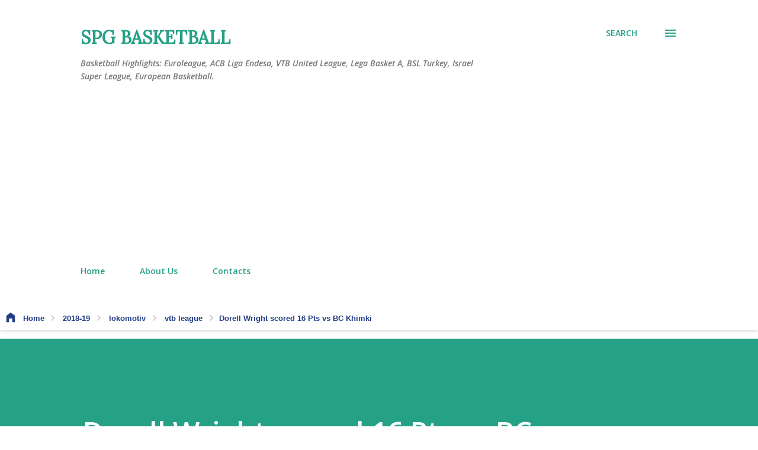

--- FILE ---
content_type: text/html; charset=utf-8
request_url: https://www.google.com/recaptcha/api2/aframe
body_size: 268
content:
<!DOCTYPE HTML><html><head><meta http-equiv="content-type" content="text/html; charset=UTF-8"></head><body><script nonce="jj4QUJbtcsehAkPKIiTW0w">/** Anti-fraud and anti-abuse applications only. See google.com/recaptcha */ try{var clients={'sodar':'https://pagead2.googlesyndication.com/pagead/sodar?'};window.addEventListener("message",function(a){try{if(a.source===window.parent){var b=JSON.parse(a.data);var c=clients[b['id']];if(c){var d=document.createElement('img');d.src=c+b['params']+'&rc='+(localStorage.getItem("rc::a")?sessionStorage.getItem("rc::b"):"");window.document.body.appendChild(d);sessionStorage.setItem("rc::e",parseInt(sessionStorage.getItem("rc::e")||0)+1);localStorage.setItem("rc::h",'1769123723447');}}}catch(b){}});window.parent.postMessage("_grecaptcha_ready", "*");}catch(b){}</script></body></html>